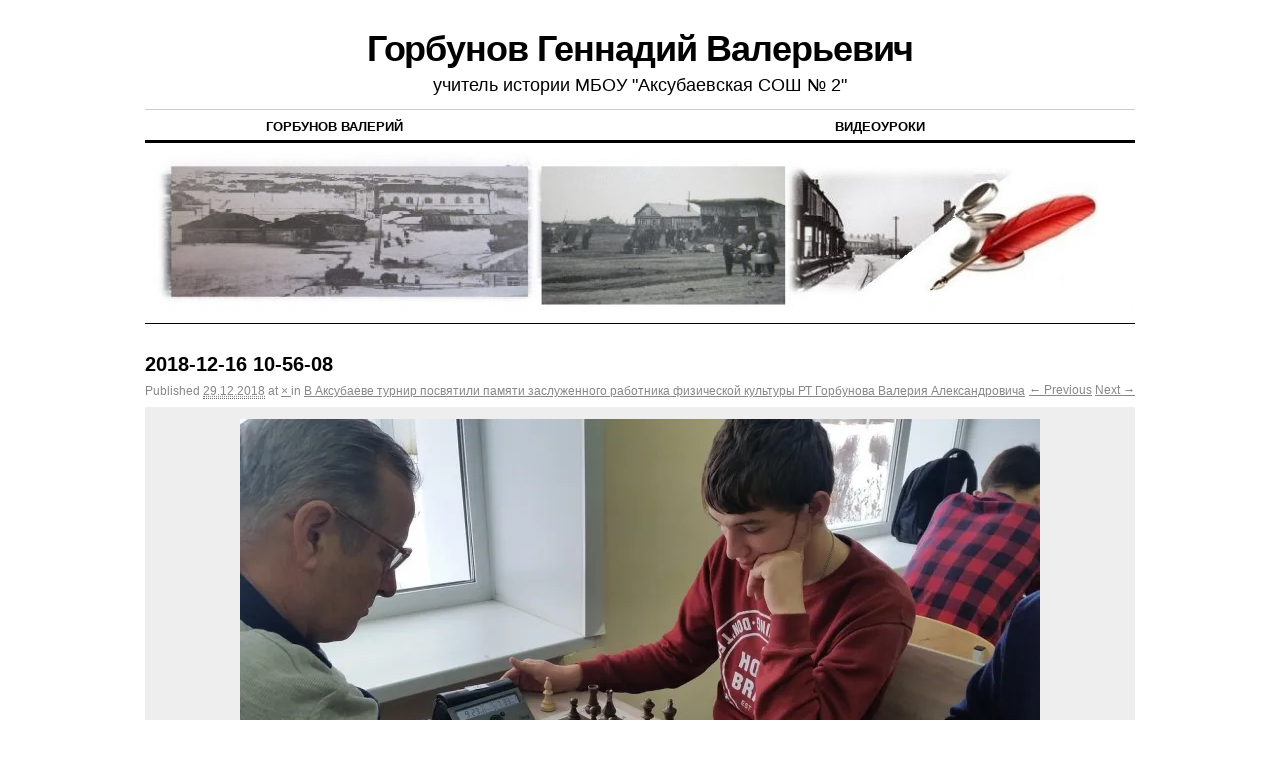

--- FILE ---
content_type: text/html; charset=UTF-8
request_url: https://gorbunovs.ru/%D0%B2-%D0%B0%D0%BA%D1%81%D1%83%D0%B1%D0%B0%D0%B5%D0%B2%D0%B5-%D1%82%D1%83%D1%80%D0%BD%D0%B8%D1%80-%D0%BF%D0%BE%D1%81%D0%B2%D1%8F%D1%82%D0%B8%D0%BB%D0%B8-%D0%BF%D0%B0%D0%BC%D1%8F%D1%82%D0%B8-%D0%B7/2018-12-16-10-56-08/
body_size: 7671
content:
<html>

<head>

<meta charset="UTF-8" />
<title>2018-12-16 10-56-08 | Горбунов Геннадий Валерьевич</title>

<meta name='robots' content='max-image-preview:large' />
<link rel='dns-prefetch' href='//stats.wp.com' />
<link rel='preconnect' href='//i0.wp.com' />
<link rel='preconnect' href='//c0.wp.com' />
<link rel="alternate" type="application/rss+xml" title="Горбунов Геннадий Валерьевич &raquo; Лента" href="https://gorbunovs.ru/feed/" />
<link rel="alternate" type="application/rss+xml" title="Горбунов Геннадий Валерьевич &raquo; Лента комментариев" href="https://gorbunovs.ru/comments/feed/" />
<link rel="alternate" title="oEmbed (JSON)" type="application/json+oembed" href="https://gorbunovs.ru/wp-json/oembed/1.0/embed?url=https%3A%2F%2Fgorbunovs.ru%2F%25d0%25b2-%25d0%25b0%25d0%25ba%25d1%2581%25d1%2583%25d0%25b1%25d0%25b0%25d0%25b5%25d0%25b2%25d0%25b5-%25d1%2582%25d1%2583%25d1%2580%25d0%25bd%25d0%25b8%25d1%2580-%25d0%25bf%25d0%25be%25d1%2581%25d0%25b2%25d1%258f%25d1%2582%25d0%25b8%25d0%25bb%25d0%25b8-%25d0%25bf%25d0%25b0%25d0%25bc%25d1%258f%25d1%2582%25d0%25b8-%25d0%25b7%2F2018-12-16-10-56-08%2F" />
<link rel="alternate" title="oEmbed (XML)" type="text/xml+oembed" href="https://gorbunovs.ru/wp-json/oembed/1.0/embed?url=https%3A%2F%2Fgorbunovs.ru%2F%25d0%25b2-%25d0%25b0%25d0%25ba%25d1%2581%25d1%2583%25d0%25b1%25d0%25b0%25d0%25b5%25d0%25b2%25d0%25b5-%25d1%2582%25d1%2583%25d1%2580%25d0%25bd%25d0%25b8%25d1%2580-%25d0%25bf%25d0%25be%25d1%2581%25d0%25b2%25d1%258f%25d1%2582%25d0%25b8%25d0%25bb%25d0%25b8-%25d0%25bf%25d0%25b0%25d0%25bc%25d1%258f%25d1%2582%25d0%25b8-%25d0%25b7%2F2018-12-16-10-56-08%2F&#038;format=xml" />
<style id='wp-img-auto-sizes-contain-inline-css' type='text/css'>
img:is([sizes=auto i],[sizes^="auto," i]){contain-intrinsic-size:3000px 1500px}
/*# sourceURL=wp-img-auto-sizes-contain-inline-css */
</style>
<style id='wp-emoji-styles-inline-css' type='text/css'>

	img.wp-smiley, img.emoji {
		display: inline !important;
		border: none !important;
		box-shadow: none !important;
		height: 1em !important;
		width: 1em !important;
		margin: 0 0.07em !important;
		vertical-align: -0.1em !important;
		background: none !important;
		padding: 0 !important;
	}
/*# sourceURL=wp-emoji-styles-inline-css */
</style>
<style id='wp-block-library-inline-css' type='text/css'>
:root{--wp-block-synced-color:#7a00df;--wp-block-synced-color--rgb:122,0,223;--wp-bound-block-color:var(--wp-block-synced-color);--wp-editor-canvas-background:#ddd;--wp-admin-theme-color:#007cba;--wp-admin-theme-color--rgb:0,124,186;--wp-admin-theme-color-darker-10:#006ba1;--wp-admin-theme-color-darker-10--rgb:0,107,160.5;--wp-admin-theme-color-darker-20:#005a87;--wp-admin-theme-color-darker-20--rgb:0,90,135;--wp-admin-border-width-focus:2px}@media (min-resolution:192dpi){:root{--wp-admin-border-width-focus:1.5px}}.wp-element-button{cursor:pointer}:root .has-very-light-gray-background-color{background-color:#eee}:root .has-very-dark-gray-background-color{background-color:#313131}:root .has-very-light-gray-color{color:#eee}:root .has-very-dark-gray-color{color:#313131}:root .has-vivid-green-cyan-to-vivid-cyan-blue-gradient-background{background:linear-gradient(135deg,#00d084,#0693e3)}:root .has-purple-crush-gradient-background{background:linear-gradient(135deg,#34e2e4,#4721fb 50%,#ab1dfe)}:root .has-hazy-dawn-gradient-background{background:linear-gradient(135deg,#faaca8,#dad0ec)}:root .has-subdued-olive-gradient-background{background:linear-gradient(135deg,#fafae1,#67a671)}:root .has-atomic-cream-gradient-background{background:linear-gradient(135deg,#fdd79a,#004a59)}:root .has-nightshade-gradient-background{background:linear-gradient(135deg,#330968,#31cdcf)}:root .has-midnight-gradient-background{background:linear-gradient(135deg,#020381,#2874fc)}:root{--wp--preset--font-size--normal:16px;--wp--preset--font-size--huge:42px}.has-regular-font-size{font-size:1em}.has-larger-font-size{font-size:2.625em}.has-normal-font-size{font-size:var(--wp--preset--font-size--normal)}.has-huge-font-size{font-size:var(--wp--preset--font-size--huge)}.has-text-align-center{text-align:center}.has-text-align-left{text-align:left}.has-text-align-right{text-align:right}.has-fit-text{white-space:nowrap!important}#end-resizable-editor-section{display:none}.aligncenter{clear:both}.items-justified-left{justify-content:flex-start}.items-justified-center{justify-content:center}.items-justified-right{justify-content:flex-end}.items-justified-space-between{justify-content:space-between}.screen-reader-text{border:0;clip-path:inset(50%);height:1px;margin:-1px;overflow:hidden;padding:0;position:absolute;width:1px;word-wrap:normal!important}.screen-reader-text:focus{background-color:#ddd;clip-path:none;color:#444;display:block;font-size:1em;height:auto;left:5px;line-height:normal;padding:15px 23px 14px;text-decoration:none;top:5px;width:auto;z-index:100000}html :where(.has-border-color){border-style:solid}html :where([style*=border-top-color]){border-top-style:solid}html :where([style*=border-right-color]){border-right-style:solid}html :where([style*=border-bottom-color]){border-bottom-style:solid}html :where([style*=border-left-color]){border-left-style:solid}html :where([style*=border-width]){border-style:solid}html :where([style*=border-top-width]){border-top-style:solid}html :where([style*=border-right-width]){border-right-style:solid}html :where([style*=border-bottom-width]){border-bottom-style:solid}html :where([style*=border-left-width]){border-left-style:solid}html :where(img[class*=wp-image-]){height:auto;max-width:100%}:where(figure){margin:0 0 1em}html :where(.is-position-sticky){--wp-admin--admin-bar--position-offset:var(--wp-admin--admin-bar--height,0px)}@media screen and (max-width:600px){html :where(.is-position-sticky){--wp-admin--admin-bar--position-offset:0px}}

/*# sourceURL=wp-block-library-inline-css */
</style><style id='global-styles-inline-css' type='text/css'>
:root{--wp--preset--aspect-ratio--square: 1;--wp--preset--aspect-ratio--4-3: 4/3;--wp--preset--aspect-ratio--3-4: 3/4;--wp--preset--aspect-ratio--3-2: 3/2;--wp--preset--aspect-ratio--2-3: 2/3;--wp--preset--aspect-ratio--16-9: 16/9;--wp--preset--aspect-ratio--9-16: 9/16;--wp--preset--color--black: #000000;--wp--preset--color--cyan-bluish-gray: #abb8c3;--wp--preset--color--white: #ffffff;--wp--preset--color--pale-pink: #f78da7;--wp--preset--color--vivid-red: #cf2e2e;--wp--preset--color--luminous-vivid-orange: #ff6900;--wp--preset--color--luminous-vivid-amber: #fcb900;--wp--preset--color--light-green-cyan: #7bdcb5;--wp--preset--color--vivid-green-cyan: #00d084;--wp--preset--color--pale-cyan-blue: #8ed1fc;--wp--preset--color--vivid-cyan-blue: #0693e3;--wp--preset--color--vivid-purple: #9b51e0;--wp--preset--gradient--vivid-cyan-blue-to-vivid-purple: linear-gradient(135deg,rgb(6,147,227) 0%,rgb(155,81,224) 100%);--wp--preset--gradient--light-green-cyan-to-vivid-green-cyan: linear-gradient(135deg,rgb(122,220,180) 0%,rgb(0,208,130) 100%);--wp--preset--gradient--luminous-vivid-amber-to-luminous-vivid-orange: linear-gradient(135deg,rgb(252,185,0) 0%,rgb(255,105,0) 100%);--wp--preset--gradient--luminous-vivid-orange-to-vivid-red: linear-gradient(135deg,rgb(255,105,0) 0%,rgb(207,46,46) 100%);--wp--preset--gradient--very-light-gray-to-cyan-bluish-gray: linear-gradient(135deg,rgb(238,238,238) 0%,rgb(169,184,195) 100%);--wp--preset--gradient--cool-to-warm-spectrum: linear-gradient(135deg,rgb(74,234,220) 0%,rgb(151,120,209) 20%,rgb(207,42,186) 40%,rgb(238,44,130) 60%,rgb(251,105,98) 80%,rgb(254,248,76) 100%);--wp--preset--gradient--blush-light-purple: linear-gradient(135deg,rgb(255,206,236) 0%,rgb(152,150,240) 100%);--wp--preset--gradient--blush-bordeaux: linear-gradient(135deg,rgb(254,205,165) 0%,rgb(254,45,45) 50%,rgb(107,0,62) 100%);--wp--preset--gradient--luminous-dusk: linear-gradient(135deg,rgb(255,203,112) 0%,rgb(199,81,192) 50%,rgb(65,88,208) 100%);--wp--preset--gradient--pale-ocean: linear-gradient(135deg,rgb(255,245,203) 0%,rgb(182,227,212) 50%,rgb(51,167,181) 100%);--wp--preset--gradient--electric-grass: linear-gradient(135deg,rgb(202,248,128) 0%,rgb(113,206,126) 100%);--wp--preset--gradient--midnight: linear-gradient(135deg,rgb(2,3,129) 0%,rgb(40,116,252) 100%);--wp--preset--font-size--small: 13px;--wp--preset--font-size--medium: 20px;--wp--preset--font-size--large: 36px;--wp--preset--font-size--x-large: 42px;--wp--preset--spacing--20: 0.44rem;--wp--preset--spacing--30: 0.67rem;--wp--preset--spacing--40: 1rem;--wp--preset--spacing--50: 1.5rem;--wp--preset--spacing--60: 2.25rem;--wp--preset--spacing--70: 3.38rem;--wp--preset--spacing--80: 5.06rem;--wp--preset--shadow--natural: 6px 6px 9px rgba(0, 0, 0, 0.2);--wp--preset--shadow--deep: 12px 12px 50px rgba(0, 0, 0, 0.4);--wp--preset--shadow--sharp: 6px 6px 0px rgba(0, 0, 0, 0.2);--wp--preset--shadow--outlined: 6px 6px 0px -3px rgb(255, 255, 255), 6px 6px rgb(0, 0, 0);--wp--preset--shadow--crisp: 6px 6px 0px rgb(0, 0, 0);}:where(.is-layout-flex){gap: 0.5em;}:where(.is-layout-grid){gap: 0.5em;}body .is-layout-flex{display: flex;}.is-layout-flex{flex-wrap: wrap;align-items: center;}.is-layout-flex > :is(*, div){margin: 0;}body .is-layout-grid{display: grid;}.is-layout-grid > :is(*, div){margin: 0;}:where(.wp-block-columns.is-layout-flex){gap: 2em;}:where(.wp-block-columns.is-layout-grid){gap: 2em;}:where(.wp-block-post-template.is-layout-flex){gap: 1.25em;}:where(.wp-block-post-template.is-layout-grid){gap: 1.25em;}.has-black-color{color: var(--wp--preset--color--black) !important;}.has-cyan-bluish-gray-color{color: var(--wp--preset--color--cyan-bluish-gray) !important;}.has-white-color{color: var(--wp--preset--color--white) !important;}.has-pale-pink-color{color: var(--wp--preset--color--pale-pink) !important;}.has-vivid-red-color{color: var(--wp--preset--color--vivid-red) !important;}.has-luminous-vivid-orange-color{color: var(--wp--preset--color--luminous-vivid-orange) !important;}.has-luminous-vivid-amber-color{color: var(--wp--preset--color--luminous-vivid-amber) !important;}.has-light-green-cyan-color{color: var(--wp--preset--color--light-green-cyan) !important;}.has-vivid-green-cyan-color{color: var(--wp--preset--color--vivid-green-cyan) !important;}.has-pale-cyan-blue-color{color: var(--wp--preset--color--pale-cyan-blue) !important;}.has-vivid-cyan-blue-color{color: var(--wp--preset--color--vivid-cyan-blue) !important;}.has-vivid-purple-color{color: var(--wp--preset--color--vivid-purple) !important;}.has-black-background-color{background-color: var(--wp--preset--color--black) !important;}.has-cyan-bluish-gray-background-color{background-color: var(--wp--preset--color--cyan-bluish-gray) !important;}.has-white-background-color{background-color: var(--wp--preset--color--white) !important;}.has-pale-pink-background-color{background-color: var(--wp--preset--color--pale-pink) !important;}.has-vivid-red-background-color{background-color: var(--wp--preset--color--vivid-red) !important;}.has-luminous-vivid-orange-background-color{background-color: var(--wp--preset--color--luminous-vivid-orange) !important;}.has-luminous-vivid-amber-background-color{background-color: var(--wp--preset--color--luminous-vivid-amber) !important;}.has-light-green-cyan-background-color{background-color: var(--wp--preset--color--light-green-cyan) !important;}.has-vivid-green-cyan-background-color{background-color: var(--wp--preset--color--vivid-green-cyan) !important;}.has-pale-cyan-blue-background-color{background-color: var(--wp--preset--color--pale-cyan-blue) !important;}.has-vivid-cyan-blue-background-color{background-color: var(--wp--preset--color--vivid-cyan-blue) !important;}.has-vivid-purple-background-color{background-color: var(--wp--preset--color--vivid-purple) !important;}.has-black-border-color{border-color: var(--wp--preset--color--black) !important;}.has-cyan-bluish-gray-border-color{border-color: var(--wp--preset--color--cyan-bluish-gray) !important;}.has-white-border-color{border-color: var(--wp--preset--color--white) !important;}.has-pale-pink-border-color{border-color: var(--wp--preset--color--pale-pink) !important;}.has-vivid-red-border-color{border-color: var(--wp--preset--color--vivid-red) !important;}.has-luminous-vivid-orange-border-color{border-color: var(--wp--preset--color--luminous-vivid-orange) !important;}.has-luminous-vivid-amber-border-color{border-color: var(--wp--preset--color--luminous-vivid-amber) !important;}.has-light-green-cyan-border-color{border-color: var(--wp--preset--color--light-green-cyan) !important;}.has-vivid-green-cyan-border-color{border-color: var(--wp--preset--color--vivid-green-cyan) !important;}.has-pale-cyan-blue-border-color{border-color: var(--wp--preset--color--pale-cyan-blue) !important;}.has-vivid-cyan-blue-border-color{border-color: var(--wp--preset--color--vivid-cyan-blue) !important;}.has-vivid-purple-border-color{border-color: var(--wp--preset--color--vivid-purple) !important;}.has-vivid-cyan-blue-to-vivid-purple-gradient-background{background: var(--wp--preset--gradient--vivid-cyan-blue-to-vivid-purple) !important;}.has-light-green-cyan-to-vivid-green-cyan-gradient-background{background: var(--wp--preset--gradient--light-green-cyan-to-vivid-green-cyan) !important;}.has-luminous-vivid-amber-to-luminous-vivid-orange-gradient-background{background: var(--wp--preset--gradient--luminous-vivid-amber-to-luminous-vivid-orange) !important;}.has-luminous-vivid-orange-to-vivid-red-gradient-background{background: var(--wp--preset--gradient--luminous-vivid-orange-to-vivid-red) !important;}.has-very-light-gray-to-cyan-bluish-gray-gradient-background{background: var(--wp--preset--gradient--very-light-gray-to-cyan-bluish-gray) !important;}.has-cool-to-warm-spectrum-gradient-background{background: var(--wp--preset--gradient--cool-to-warm-spectrum) !important;}.has-blush-light-purple-gradient-background{background: var(--wp--preset--gradient--blush-light-purple) !important;}.has-blush-bordeaux-gradient-background{background: var(--wp--preset--gradient--blush-bordeaux) !important;}.has-luminous-dusk-gradient-background{background: var(--wp--preset--gradient--luminous-dusk) !important;}.has-pale-ocean-gradient-background{background: var(--wp--preset--gradient--pale-ocean) !important;}.has-electric-grass-gradient-background{background: var(--wp--preset--gradient--electric-grass) !important;}.has-midnight-gradient-background{background: var(--wp--preset--gradient--midnight) !important;}.has-small-font-size{font-size: var(--wp--preset--font-size--small) !important;}.has-medium-font-size{font-size: var(--wp--preset--font-size--medium) !important;}.has-large-font-size{font-size: var(--wp--preset--font-size--large) !important;}.has-x-large-font-size{font-size: var(--wp--preset--font-size--x-large) !important;}
/*# sourceURL=global-styles-inline-css */
</style>

<style id='classic-theme-styles-inline-css' type='text/css'>
/*! This file is auto-generated */
.wp-block-button__link{color:#fff;background-color:#32373c;border-radius:9999px;box-shadow:none;text-decoration:none;padding:calc(.667em + 2px) calc(1.333em + 2px);font-size:1.125em}.wp-block-file__button{background:#32373c;color:#fff;text-decoration:none}
/*# sourceURL=/wp-includes/css/classic-themes.min.css */
</style>
<link rel='stylesheet' id='coraline-css' href='https://gorbunovs.ru/wp-content/themes/coraline/style.css?ver=6.9' type='text/css' media='all' />


<link rel="https://api.w.org/" href="https://gorbunovs.ru/wp-json/" /><link rel="alternate" title="JSON" type="application/json" href="https://gorbunovs.ru/wp-json/wp/v2/media/6193" /><link rel="EditURI" type="application/rsd+xml" title="RSD" href="https://gorbunovs.ru/xmlrpc.php?rsd" />
<meta name="generator" content="WordPress 6.9" />
<link rel="canonical" href="https://gorbunovs.ru/%d0%b2-%d0%b0%d0%ba%d1%81%d1%83%d0%b1%d0%b0%d0%b5%d0%b2%d0%b5-%d1%82%d1%83%d1%80%d0%bd%d0%b8%d1%80-%d0%bf%d0%be%d1%81%d0%b2%d1%8f%d1%82%d0%b8%d0%bb%d0%b8-%d0%bf%d0%b0%d0%bc%d1%8f%d1%82%d0%b8-%d0%b7/2018-12-16-10-56-08/" />
<link rel='shortlink' href='https://gorbunovs.ru/?p=6193' />
	<style>img#wpstats{display:none}</style>
		<style type="text/css" id="custom-background-css">
body.custom-background { background-color: #ffffff; }
</style>
	
<!-- Jetpack Open Graph Tags -->
<meta property="og:type" content="article" />
<meta property="og:title" content="2018-12-16 10-56-08" />
<meta property="og:url" content="https://gorbunovs.ru/%d0%b2-%d0%b0%d0%ba%d1%81%d1%83%d0%b1%d0%b0%d0%b5%d0%b2%d0%b5-%d1%82%d1%83%d1%80%d0%bd%d0%b8%d1%80-%d0%bf%d0%be%d1%81%d0%b2%d1%8f%d1%82%d0%b8%d0%bb%d0%b8-%d0%bf%d0%b0%d0%bc%d1%8f%d1%82%d0%b8-%d0%b7/2018-12-16-10-56-08/" />
<meta property="og:description" content="Убейкин Никита" />
<meta property="article:published_time" content="2018-12-29T13:54:40+00:00" />
<meta property="article:modified_time" content="2018-12-29T17:10:19+00:00" />
<meta property="og:site_name" content="Горбунов Геннадий Валерьевич" />
<meta property="og:image" content="https://gorbunovs.ru/wp-content/uploads/2018/12/2018-12-16-10-56-08.jpg" />
<meta property="og:image:alt" content="" />
<meta property="og:locale" content="ru_RU" />
<meta name="twitter:text:title" content="2018-12-16 10-56-08" />
<meta name="twitter:card" content="summary" />

<!-- End Jetpack Open Graph Tags -->
</head>

<body class="attachment wp-singular attachment-template-default attachmentid-6193 attachment-jpeg custom-background wp-theme-coraline three-column sidebar-content-sidebar">

<div id="container" class="hfeed contain">
	<div id="header">
		<div id="masthead" role="banner">
						<div id="site-title">
				<span>
					<a href="https://gorbunovs.ru/" title="Горбунов Геннадий Валерьевич" rel="home">Горбунов Геннадий Валерьевич</a>
				</span>
			</div>
			<div id="site-description">учитель истории МБОУ &quot;Аксубаевская СОШ № 2&quot;</div>
		</div><!-- #masthead -->

		<div id="access" role="navigation">
		  			<div class="skip-link screen-reader-text"><a href="#content" title="Skip to content">Skip to content</a></div>
						<div class="menu-header"><ul id="menu-%d0%bc%d0%b5%d0%bd%d1%8e-%d1%81%d0%b0%d0%b9%d1%82%d0%b0" class="menu"><li id="menu-item-118" class="menu-item menu-item-type- menu-item-object- menu-item-118"><a></a></li>
<li id="menu-item-121" class="menu-item menu-item-type- menu-item-object- menu-item-121"><a></a></li>
<li id="menu-item-120" class="menu-item menu-item-type- menu-item-object- menu-item-120"><a></a></li>
<li id="menu-item-119" class="menu-item menu-item-type- menu-item-object- menu-item-119"><a></a></li>
<li id="menu-item-117" class="menu-item menu-item-type- menu-item-object- menu-item-117"><a>Горбунов Валерий</a></li>
<li id="menu-item-116" class="menu-item menu-item-type- menu-item-object- menu-item-116"><a></a></li>
<li id="menu-item-743" class="menu-item menu-item-type- menu-item-object- menu-item-743"><a></a></li>
<li id="menu-item-956" class="menu-item menu-item-type- menu-item-object- menu-item-956"><a></a></li>
<li id="menu-item-1052" class="menu-item menu-item-type- menu-item-object- menu-item-1052"><a></a></li>
<li id="menu-item-1528" class="menu-item menu-item-type- menu-item-object- menu-item-1528"><a></a></li>
<li id="menu-item-2199" class="menu-item menu-item-type- menu-item-object- menu-item-2199"><a></a></li>
<li id="menu-item-2200" class="menu-item menu-item-type- menu-item-object- menu-item-2200"><a></a></li>
<li id="menu-item-2521" class="menu-item menu-item-type- menu-item-object- menu-item-2521"><a></a></li>
<li id="menu-item-2956" class="menu-item menu-item-type- menu-item-object- menu-item-2956"><a></a></li>
<li id="menu-item-3618" class="menu-item menu-item-type- menu-item-object- menu-item-3618"><a></a></li>
<li id="menu-item-3905" class="menu-item menu-item-type- menu-item-object- menu-item-3905"><a></a></li>
<li id="menu-item-4728" class="menu-item menu-item-type- menu-item-object- menu-item-4728"><a></a></li>
<li id="menu-item-4944" class="menu-item menu-item-type- menu-item-object- menu-item-4944"><a></a></li>
<li id="menu-item-7125" class="menu-item menu-item-type- menu-item-object- menu-item-7125"><a></a></li>
<li id="menu-item-4945" class="menu-item menu-item-type- menu-item-object- menu-item-4945"><a></a></li>
<li id="menu-item-7047" class="menu-item menu-item-type- menu-item-object- menu-item-7047"><a>Видеоуроки</a></li>
<li id="menu-item-7064" class="menu-item menu-item-type- menu-item-object- menu-item-7064"><a></a></li>
<li id="menu-item-7356" class="menu-item menu-item-type- menu-item-object- menu-item-7356"><a></a></li>
</ul></div>		</div><!-- #access -->

		<div id="branding">
						<a href="https://gorbunovs.ru/">
									<img src="https://gorbunovs.ru/wp-content/uploads/2016/10/cropped-cropped-new-header-9.jpg" width="990" height="180" alt="" />
							</a>
					</div><!-- #branding -->
	</div><!-- #header -->

	<div id="content-box">
		<div id="content-container" class="image-attachment">
			<div id="content" role="main">

			
				<div id="post-6193" class="post-6193 attachment type-attachment status-inherit hentry">
					<h2 class="entry-title">2018-12-16 10-56-08</h2>

					<div class="entry-meta">
						<span class="meta-prep meta-prep-entry-date">Published </span> <span class="entry-date"><abbr class="published" title="16:54">29.12.2018</abbr></span>  at <a href="https://gorbunovs.ru/wp-content/uploads/2018/12/2018-12-16-10-56-08.jpg" title="Link to full-size image"> &times; </a> in <a href="https://gorbunovs.ru/%d0%b2-%d0%b0%d0%ba%d1%81%d1%83%d0%b1%d0%b0%d0%b5%d0%b2%d0%b5-%d1%82%d1%83%d1%80%d0%bd%d0%b8%d1%80-%d0%bf%d0%be%d1%81%d0%b2%d1%8f%d1%82%d0%b8%d0%bb%d0%b8-%d0%bf%d0%b0%d0%bc%d1%8f%d1%82%d0%b8-%d0%b7/" title="Return to В Аксубаеве турнир посвятили памяти заслуженного работника физической культуры РТ Горбунова Валерия Александровича" rel="gallery">В Аксубаеве турнир посвятили памяти заслуженного работника физической культуры РТ Горбунова Валерия Александровича</a>					</div><!-- .entry-meta -->

					<div id="image-navigation" class="entry-meta">
						<span class="previous-image"><a href='https://gorbunovs.ru/%d0%b2-%d0%b0%d0%ba%d1%81%d1%83%d0%b1%d0%b0%d0%b5%d0%b2%d0%b5-%d1%82%d1%83%d1%80%d0%bd%d0%b8%d1%80-%d0%bf%d0%be%d1%81%d0%b2%d1%8f%d1%82%d0%b8%d0%bb%d0%b8-%d0%bf%d0%b0%d0%bc%d1%8f%d1%82%d0%b8-%d0%b7/2018-12-16-10-55-55/'>&larr; Previous</a></span>
						<span class="next-image"><a href='https://gorbunovs.ru/%d0%b2-%d0%b0%d0%ba%d1%81%d1%83%d0%b1%d0%b0%d0%b5%d0%b2%d0%b5-%d1%82%d1%83%d1%80%d0%bd%d0%b8%d1%80-%d0%bf%d0%be%d1%81%d0%b2%d1%8f%d1%82%d0%b8%d0%bb%d0%b8-%d0%bf%d0%b0%d0%bc%d1%8f%d1%82%d0%b8-%d0%b7/2018-12-16-10-56-25/'>Next &rarr;</a></span>
					</div><!-- #image-navigation -->

					<div class="entry-content">

						<div class="entry-attachment">
							<div class="attachment">
								<a href="https://gorbunovs.ru/%d0%b2-%d0%b0%d0%ba%d1%81%d1%83%d0%b1%d0%b0%d0%b5%d0%b2%d0%b5-%d1%82%d1%83%d1%80%d0%bd%d0%b8%d1%80-%d0%bf%d0%be%d1%81%d0%b2%d1%8f%d1%82%d0%b8%d0%bb%d0%b8-%d0%bf%d0%b0%d0%bc%d1%8f%d1%82%d0%b8-%d0%b7/2018-12-16-10-56-25/" title="2018-12-16 10-56-08" rel="attachment"><img src="https://i0.wp.com/gorbunovs.ru/wp-content/uploads/2018/12/2018-12-16-10-56-08.jpg?fit=800%2C800&amp;ssl=1" class="attachment-coraline-image-template size-coraline-image-template" alt="" decoding="async" /></a>
							</div><!-- .attachment -->

														<div class="entry-caption">
								<p>Убейкин Никита</p>
							</div>
													</div><!-- .entry-attachment -->

												
					</div><!-- .entry-content -->

					<div class="entry-info">
						Bookmark the <a href="https://gorbunovs.ru/%d0%b2-%d0%b0%d0%ba%d1%81%d1%83%d0%b1%d0%b0%d0%b5%d0%b2%d0%b5-%d1%82%d1%83%d1%80%d0%bd%d0%b8%d1%80-%d0%bf%d0%be%d1%81%d0%b2%d1%8f%d1%82%d0%b8%d0%bb%d0%b8-%d0%bf%d0%b0%d0%bc%d1%8f%d1%82%d0%b8-%d0%b7/2018-12-16-10-56-08/" title="Permalink to 2018-12-16 10-56-08" rel="bookmark">permalink</a>.											</div><!-- .entry-info -->
				</div><!-- #post-## -->

				
<div id="comments">

	
	
	
	
</div><!-- #comments -->
			
			</div><!-- #content -->
		</div><!-- #content-container -->

	</div><!-- #content-box -->

	<div id="footer" role="contentinfo">
		
<div id="footer-widget-area" role="complementary">

	<div id="first" class="widget-area">
		<ul class="xoxo">
			<li id="text-6" class="widget-container widget_text"><h3 class="widget-title">Шахматы в Аксубаево</h3>			<div class="textwidget"><a href="http://aksuchess.ru">
<img data-recalc-dims="1" src="https://i0.wp.com/gorbunovs.ru/tempphoto-4.jpg?w=990&#038;ssl=1" alt="Аксубаевский Шахматный клуб"></a></div>
		</li>		</ul>
	</div><!-- #first .widget-area -->

	<div id="second" class="widget-area">
		<ul class="xoxo">
			<li id="text-16" class="widget-container widget_text"><h3 class="widget-title">Электронное образование</h3>			<div class="textwidget"><a href="https://edu.tatar.ru/">
<img data-recalc-dims="1" src="https://i0.wp.com/gorbunovs.ru/girl.png?w=990&#038;ssl=1" alt="Электронное образование РТ" weight="50px" ></a></div>
		</li>		</ul>
	</div><!-- #second .widget-area -->

	<div id="third" class="widget-area">
		<ul class="xoxo">
			<li id="text-17" class="widget-container widget_text"><h3 class="widget-title">Министерство образования и науки РТ</h3>			<div class="textwidget"><a href="https://mon.tatarstan.ru">
<img data-recalc-dims="1" src="https://i0.wp.com/gorbunovs.ru/28_n2265492_big.jpg?w=990&#038;ssl=1" alt="Министерство образования и науки РТ" ></a></div>
		</li>		</ul>
	</div><!-- #third .widget-area -->

	<div id="fourth" class="widget-area">
		<ul class="xoxo">
			<li id="text-8" class="widget-container widget_text"><h3 class="widget-title">Сельская новь</h3>			<div class="textwidget"><a href="http://aksubayevo.ru">
<img src="https://upload.wikimedia.org/wikipedia/commons/thumb/4/46/Coat_of_Arms_of_Aksubaevsky_rayon_%28Tatarstan%29.gif/150px-Coat_of_Arms_of_Aksubaevsky_rayon_%28Tatarstan%29.gif" alt="Аксубаево Сельская новь" weight="100" height="150"></a></div>
		</li>		</ul>
	</div><!-- #fourth .widget-area -->

</div><!-- #footer-widget-area -->
		<div id="colophon">
			
<p> Copyright © Горбунов Геннадий Валерьевич - учитель историии МБОУ "Аксубаевская СОШ № 2"</p>
<br>

</div><!-- #colophon -->
	</div><!-- #footer -->

</div><!-- #container -->




<script data-jetpack-boost="ignore" id="wp-emoji-settings" type="application/json">
{"baseUrl":"https://s.w.org/images/core/emoji/17.0.2/72x72/","ext":".png","svgUrl":"https://s.w.org/images/core/emoji/17.0.2/svg/","svgExt":".svg","source":{"concatemoji":"https://gorbunovs.ru/wp-includes/js/wp-emoji-release.min.js?ver=6.9"}}
</script>

<script type="text/javascript" src="https://c0.wp.com/c/6.9/wp-includes/js/jquery/jquery.min.js" id="jquery-core-js"></script><script type="text/javascript" src="https://c0.wp.com/c/6.9/wp-includes/js/jquery/jquery-migrate.min.js" id="jquery-migrate-js"></script><script type="speculationrules">
{"prefetch":[{"source":"document","where":{"and":[{"href_matches":"/*"},{"not":{"href_matches":["/wp-*.php","/wp-admin/*","/wp-content/uploads/*","/wp-content/*","/wp-content/plugins/*","/wp-content/themes/coraline/*","/*\\?(.+)"]}},{"not":{"selector_matches":"a[rel~=\"nofollow\"]"}},{"not":{"selector_matches":".no-prefetch, .no-prefetch a"}}]},"eagerness":"conservative"}]}
</script><script type="text/javascript" id="jetpack-stats-js-before">
/* <![CDATA[ */
_stq = window._stq || [];
_stq.push([ "view", {"v":"ext","blog":"193119622","post":"6193","tz":"3","srv":"gorbunovs.ru","j":"1:15.4"} ]);
_stq.push([ "clickTrackerInit", "193119622", "6193" ]);
//# sourceURL=jetpack-stats-js-before
/* ]]> */
</script><script type="text/javascript" src="https://stats.wp.com/e-202603.js" id="jetpack-stats-js" defer="defer" data-wp-strategy="defer"></script><script type="module">
/* <![CDATA[ */
/*! This file is auto-generated */
const a=JSON.parse(document.getElementById("wp-emoji-settings").textContent),o=(window._wpemojiSettings=a,"wpEmojiSettingsSupports"),s=["flag","emoji"];function i(e){try{var t={supportTests:e,timestamp:(new Date).valueOf()};sessionStorage.setItem(o,JSON.stringify(t))}catch(e){}}function c(e,t,n){e.clearRect(0,0,e.canvas.width,e.canvas.height),e.fillText(t,0,0);t=new Uint32Array(e.getImageData(0,0,e.canvas.width,e.canvas.height).data);e.clearRect(0,0,e.canvas.width,e.canvas.height),e.fillText(n,0,0);const a=new Uint32Array(e.getImageData(0,0,e.canvas.width,e.canvas.height).data);return t.every((e,t)=>e===a[t])}function p(e,t){e.clearRect(0,0,e.canvas.width,e.canvas.height),e.fillText(t,0,0);var n=e.getImageData(16,16,1,1);for(let e=0;e<n.data.length;e++)if(0!==n.data[e])return!1;return!0}function u(e,t,n,a){switch(t){case"flag":return n(e,"\ud83c\udff3\ufe0f\u200d\u26a7\ufe0f","\ud83c\udff3\ufe0f\u200b\u26a7\ufe0f")?!1:!n(e,"\ud83c\udde8\ud83c\uddf6","\ud83c\udde8\u200b\ud83c\uddf6")&&!n(e,"\ud83c\udff4\udb40\udc67\udb40\udc62\udb40\udc65\udb40\udc6e\udb40\udc67\udb40\udc7f","\ud83c\udff4\u200b\udb40\udc67\u200b\udb40\udc62\u200b\udb40\udc65\u200b\udb40\udc6e\u200b\udb40\udc67\u200b\udb40\udc7f");case"emoji":return!a(e,"\ud83e\u1fac8")}return!1}function f(e,t,n,a){let r;const o=(r="undefined"!=typeof WorkerGlobalScope&&self instanceof WorkerGlobalScope?new OffscreenCanvas(300,150):document.createElement("canvas")).getContext("2d",{willReadFrequently:!0}),s=(o.textBaseline="top",o.font="600 32px Arial",{});return e.forEach(e=>{s[e]=t(o,e,n,a)}),s}function r(e){var t=document.createElement("script");t.src=e,t.defer=!0,document.head.appendChild(t)}a.supports={everything:!0,everythingExceptFlag:!0},new Promise(t=>{let n=function(){try{var e=JSON.parse(sessionStorage.getItem(o));if("object"==typeof e&&"number"==typeof e.timestamp&&(new Date).valueOf()<e.timestamp+604800&&"object"==typeof e.supportTests)return e.supportTests}catch(e){}return null}();if(!n){if("undefined"!=typeof Worker&&"undefined"!=typeof OffscreenCanvas&&"undefined"!=typeof URL&&URL.createObjectURL&&"undefined"!=typeof Blob)try{var e="postMessage("+f.toString()+"("+[JSON.stringify(s),u.toString(),c.toString(),p.toString()].join(",")+"));",a=new Blob([e],{type:"text/javascript"});const r=new Worker(URL.createObjectURL(a),{name:"wpTestEmojiSupports"});return void(r.onmessage=e=>{i(n=e.data),r.terminate(),t(n)})}catch(e){}i(n=f(s,u,c,p))}t(n)}).then(e=>{for(const n in e)a.supports[n]=e[n],a.supports.everything=a.supports.everything&&a.supports[n],"flag"!==n&&(a.supports.everythingExceptFlag=a.supports.everythingExceptFlag&&a.supports[n]);var t;a.supports.everythingExceptFlag=a.supports.everythingExceptFlag&&!a.supports.flag,a.supports.everything||((t=a.source||{}).concatemoji?r(t.concatemoji):t.wpemoji&&t.twemoji&&(r(t.twemoji),r(t.wpemoji)))});
//# sourceURL=https://gorbunovs.ru/wp-includes/js/wp-emoji-loader.min.js
/* ]]> */
</script></body>
</html>